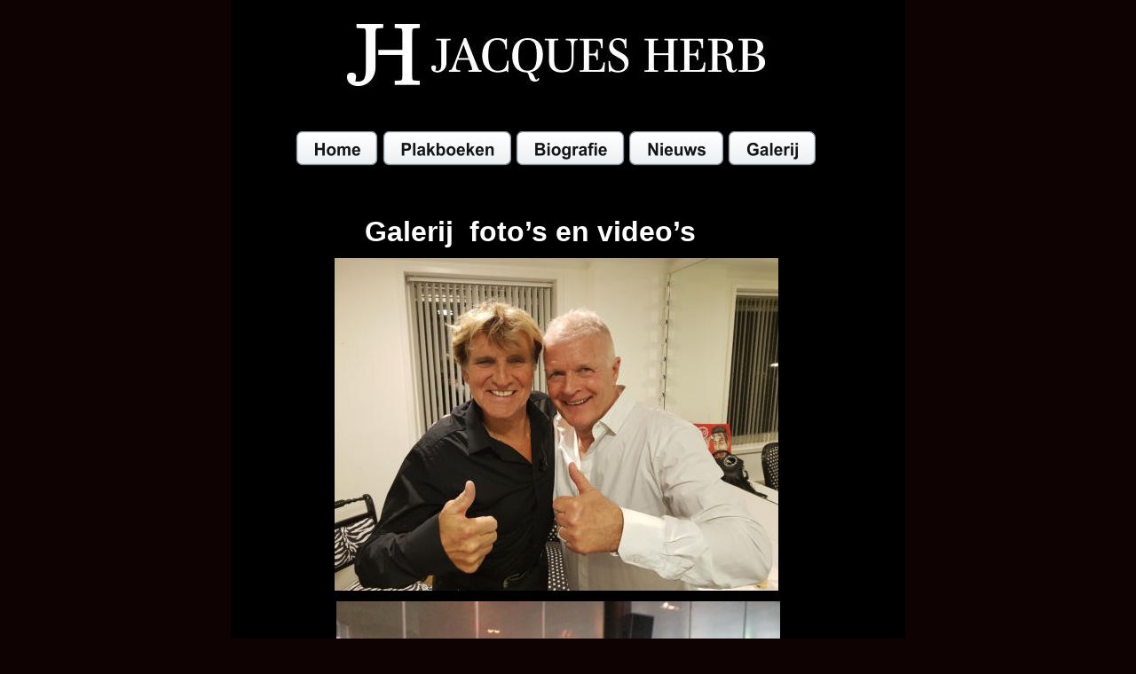

--- FILE ---
content_type: text/html
request_url: http://www.jacquesherb.nl/galerij.htm
body_size: 9242
content:
<!DOCTYPE html>
<html lang="nl">
<head>
 <meta http-equiv="X-UA-Compatible" content="IE=EDGE"/>
 <meta charset="utf-8"/>
 <meta name="Generator" content="Xara HTML filter v.9.9.1.0"/>
 <meta name="XAR Files" content="index_htm_files/xr_files.txt"/>
 <title>galerij</title>
 <meta name="viewport" content="width=device-width, initial-scale=1" />
 <link rel="stylesheet" href="index_htm_files/xr_fonts.css"/>
 <script><!--
 if(navigator.userAgent.indexOf('MSIE')!=-1 || navigator.userAgent.indexOf('Trident')!=-1){ document.write('<link rel="stylesheet" href="index_htm_files/xr_fontsie.css"/>');} 
 if(navigator.userAgent.indexOf('Android')!=-1){ document.write('<link rel="stylesheet" href="index_htm_files/xr_fontsrep.css"/>');} 
--></script>
 <script>document.documentElement.className="xr_bgh1";</script>
 <link rel="stylesheet" href="index_htm_files/xr_main.css"/>
 <link rel="stylesheet" href="index_htm_files/custom_styles.css"/>
 <link rel="stylesheet" href="index_htm_files/xr_text.css"/>
 <script src="index_htm_files/roe.js"></script>
 <script src="index_htm_files/replaceMobileFonts.js"></script>
 <link rel="stylesheet" href="index_htm_files/ani.css"/>
 <style>
  @media screen and (max-width: 760px) {#xr_xr {top:0px;}}
 </style>
</head>
<body class="xr_bgb1">
<div class="xr_ap" id="xr_xr" style="width: 760px; height: 10818px; left:50%; margin-left: -380px; text-align: left; top:0px;">
 <script>var xr_xr=document.getElementById("xr_xr")</script>
<div id="xr_td" class="xr_td">
<div class="xr_ap xr_pp">
 <span class="xr_ar" style="left:0px;top:0px;width:760px;height:10817px; background-color: #000000;"></span>
</div>
<div id="xr_xrc2" class="xr_ap xr_xri_ xr_xrc" style="width: 760px; height: 10818px; overflow:hidden;">
 <img class="xr_ap" src="index_htm_files/2071.jpg" alt="" title="" style="left:118px;top:17px;width:500px;height:91px;"/>
 <div class="xr_txt Normal_text xr_s3" style="position: absolute; left:338px; top:272px; width:375px; height:10px;">
  <span class="xr_tc Normal_text xr_s3" style="left: -202.57px; top: -28.97px; width: 414px;">Galerij  foto’s en video’s </span>
 </div>
 <img class="xr_rn_ xr_ap" src="index_htm_files/16777.jpg" alt="" title="" style="left:128px;top:4044px;width:500px;height:375px;"/>
 <img class="xr_rn_ xr_ap" src="index_htm_files/16778.jpg" alt="" title="" style="left:119px;top:678px;width:500px;height:375px;"/>
 <img class="xr_rn_ xr_ap" src="index_htm_files/16779.jpg" alt="" title="" style="left:117px;top:291px;width:500px;height:375px;"/>
 <img class="xr_rn_ xr_ap" src="index_htm_files/16780.jpg" alt="" title="" style="left:124px;top:3258px;width:500px;height:375px;"/>
 <img class="xr_rn_ xr_ap" src="index_htm_files/16781.jpg" alt="" title="" style="left:187px;top:2749px;width:375px;height:500px;"/>
 <img class="xr_rn_ xr_ap" src="index_htm_files/16782.jpg" alt="" title="" style="left:190px;top:2231px;width:375px;height:500px;"/>
 <img class="xr_rn_ xr_ap" src="index_htm_files/16783.jpg" alt="" title="" style="left:125px;top:3650px;width:500px;height:375px;"/>
 <img class="xr_rn_ xr_ap" src="index_htm_files/16784.jpg" alt="" title="" style="left:121px;top:1843px;width:500px;height:375px;"/>
 <img class="xr_rn_ xr_ap" src="index_htm_files/16785.jpg" alt="" title="" style="left:119px;top:1065px;width:500px;height:375px;"/>
 <img class="xr_rn_ xr_ap" src="index_htm_files/16786.jpg" alt="" title="" style="left:118px;top:1452px;width:500px;height:375px;"/>
 <img class="xr_rn_ xr_ap" src="index_htm_files/16787.jpg" alt="" title="" style="left:125px;top:4429px;width:500px;height:375px;"/>
 <img class="xr_rn_ xr_ap" src="index_htm_files/16788.jpg" alt="" title="" style="left:124px;top:4814px;width:500px;height:337px;"/>
 <img class="xr_rn_ xr_ap" src="index_htm_files/16789.jpg" alt="" title="" style="left:127px;top:5169px;width:500px;height:333px;"/>
 <img class="xr_rn_ xr_ap" src="index_htm_files/16790.jpg" alt="" title="" style="left:130px;top:5513px;width:500px;height:372px;"/>
 <img class="xr_rn_ xr_ap" src="index_htm_files/16791.jpg" alt="" title="" style="left:131px;top:5899px;width:500px;height:341px;"/>
 <img class="xr_rn_ xr_ap" src="index_htm_files/16792.jpg" alt="" title="" style="left:128px;top:6253px;width:500px;height:349px;"/>
 <img class="xr_rn_ xr_ap" src="index_htm_files/16793.jpg" alt="" title="" style="left:123px;top:6615px;width:500px;height:277px;"/>
 <img class="xr_rn_ xr_ap" src="index_htm_files/16794.jpg" alt="" title="" style="left:122px;top:6912px;width:500px;height:424px;"/>
 <img class="xr_rn_ xr_ap" src="index_htm_files/16795.jpg" alt="" title="" style="left:119px;top:7346px;width:500px;height:470px;"/>
 <img class="xr_rn_ xr_ap" src="index_htm_files/16796.jpg" alt="" title="" style="left:123px;top:7838px;width:226px;height:435px;"/>
 <img class="xr_rn_ xr_ap" src="index_htm_files/16797.jpg" alt="" title="" style="left:141px;top:8294px;width:500px;height:375px;"/>
 <img class="xr_rn_ xr_ap" src="index_htm_files/16798.jpg" alt="" title="" style="left:136px;top:8684px;width:500px;height:434px;"/>
 <img class="xr_rn_ xr_ap" src="index_htm_files/16799.jpg" alt="" title="" style="left:354px;top:7842px;width:324px;height:432px;"/>
 <img class="xr_rn_ xr_ap" src="index_htm_files/16800.jpg" alt="" title="" style="left:137px;top:9130px;width:500px;height:467px;"/>
 <img class="xr_rn_ xr_ap" src="index_htm_files/16801.jpg" alt="" title="" style="left:100px;top:9612px;width:260px;height:338px;"/>
 <img class="xr_rn_ xr_ap" src="index_htm_files/16802.jpg" alt="" title="" style="left:366px;top:9610px;width:307px;height:341px;"/>
 <img class="xr_rn_ xr_ap" src="index_htm_files/16803.jpg" alt="" title="" style="left:131px;top:9962px;width:500px;height:375px;"/>
 <img class="xr_rn_ xr_ap" src="index_htm_files/16804.jpg" alt="" title="" style="left:16px;top:10371px;width:303px;height:352px;"/>
 <img class="xr_rn_ xr_ap" src="index_htm_files/16805.jpg" alt="" title="" style="left:330px;top:10369px;width:310px;height:357px;"/>
 <div id="xr_xo0" class="xr_ap" style="left:0; top:0; width:760px; height:100px; visibility:hidden; z-index:3;">
 <a href="" onclick="return(false);" onmousedown="xr_ppir(this);">
 </a>
 </div>
 <div id="xr_xd0"></div>
</div>
<div class="xr_xpos" style="position:absolute; left: 73px; top: 148px; width:586px; height:39px;">
<div id="xr_nb5" class="xr_ar">
 <div class="xr_ar xr_nb0">
 <a href="http://www.jacquesherb.nl/index.htm" onclick="return(xr_nn());">
  <img class="xr_rn_ xr_rnsp_ xr_ap" src="index_htm_files/9708.png" alt="Home" title="" onmousemove="xr_mo(this,0,event)" style="left:0px;top:0px;width:93px;height:39px;"/>
  <img class="xr_rn_ xr_rnsp_ xr_ap xr_ro xr_ro0 xr_tt3" src="index_htm_files/9714.png" alt="Home" title="" onmousemove="xr_mo(this,0)" style="left:0px;top:0px;width:94px;height:39px;"/>
 </a>
 </div>
 <div class="xr_ar xr_nb0">
 <a href="http://www.jacquesherb.nl/plakboeken.htm" target="_self" onclick="return(xr_nn());">
  <img class="xr_rn_ xr_rnsp_ xr_ap" src="index_htm_files/9709.png" alt="Plakboeken" title="" onmousemove="xr_mo(this,0,event)" style="left:98px;top:0px;width:145px;height:39px;"/>
  <img class="xr_rn_ xr_rnsp_ xr_ap xr_ro xr_ro0 xr_tt3" src="index_htm_files/9715.png" alt="Plakboeken" title="" onmousemove="xr_mo(this,0)" style="left:97px;top:0px;width:147px;height:39px;"/>
 </a>
 </div>
 <div class="xr_ar xr_nb0">
 <a href="http://www.jacquesherb.nl/biografie.htm" target="_self" onclick="return(xr_nn());">
  <img class="xr_rn_ xr_rnsp_ xr_ap" src="index_htm_files/9710.png" alt="Biografie" title="" onmousemove="xr_mo(this,0,event)" style="left:248px;top:0px;width:123px;height:39px;"/>
  <img class="xr_rn_ xr_rnsp_ xr_ap xr_ro xr_ro0 xr_tt3" src="index_htm_files/9716.png" alt="Biografie" title="" onmousemove="xr_mo(this,0)" style="left:248px;top:0px;width:123px;height:39px;"/>
 </a>
 </div>
 <div class="xr_ar xr_nb0">
 <a href="http://www.jacquesherb.nl/nieuws.htm" target="_self" onclick="return(xr_nn());">
  <img class="xr_rn_ xr_rnsp_ xr_ap" src="index_htm_files/9711.png" alt="Nieuws" title="" onmousemove="xr_mo(this,0,event)" style="left:376px;top:0px;width:106px;height:39px;"/>
  <img class="xr_rn_ xr_rnsp_ xr_ap xr_ro xr_ro0 xr_tt3" src="index_htm_files/9717.png" alt="Nieuws" title="" onmousemove="xr_mo(this,0)" style="left:375px;top:0px;width:108px;height:39px;"/>
 </a>
 </div>
 <div class="xr_ar xr_nb0">
 <a href="http://www.jacquesherb.nl/galerij.htm" target="_self" onclick="return(xr_nn());">
  <img class="xr_rn_ xr_rnsp_ xr_ap" src="index_htm_files/9712.png" alt="Galerij" title="" onmousemove="xr_mo(this,0,event)" style="left:487px;top:0px;width:99px;height:39px;"/>
  <img class="xr_rn_ xr_rnsp_ xr_ap xr_ro xr_ro0 xr_tt3" src="index_htm_files/9718.png" alt="Galerij" title="" onmousemove="xr_mo(this,0)" style="left:486px;top:0px;width:101px;height:39px;"/>
 </a>
 </div>
</div>
</div>
</div>
</div>
<!--[if lt IE 7]><script src="index_htm_files/png.js"></script><![endif]-->
<!--[if IE]><script>xr_aeh()</script><![endif]--><!--[if !IE]>--><script>xr_htm();repMobFonts();window.addEventListener('load', xr_aeh, false);</script><!--<![endif]-->
</body>
</html>

--- FILE ---
content_type: text/css
request_url: http://www.jacquesherb.nl/index_htm_files/xr_main.css
body_size: 25035
content:
/* Site settings */
body {background-color:#ffffff;margin:0px;font-family:Arial,sans-serif;font-size:13px;font-weight:normal;font-style:normal;text-decoration:none;text-rendering:optimizeLegibility;font-feature-settings:'kern', 'liga' 0, 'clig' 0, 'calt' 0;color:#000000;letter-spacing:0em;-webkit-print-color-adjust:exact;}
a {text-decoration:underline;}
a:link {color:inherit; cursor:pointer;}
a:visited {color:#E9E2B8;}
a:hover {color:#0000EE;}
a * {color:inherit;text-decoration:underline;}
sup {font-size:0.5em; vertical-align: 0.66em;}
sub {font-size:0.5em; vertical-align: -0.1em;}
.xr_tl {position: absolute; white-space: pre; unicode-bidi:bidi-override;}
.xr_tr {position: absolute; white-space: pre; unicode-bidi:bidi-override; text-align:right;}
.xr_tc {position: absolute; white-space: pre; unicode-bidi:bidi-override; text-align:center;}
.xr_tj {position: absolute; unicode-bidi:bidi-override; text-align:justify;}
.xr_tb {position: absolute; unicode-bidi:bidi-override;}
.xr_e1 {display: inline-block; border:none; white-space:normal;}
.xr_e2 {position: absolute; display: block; border:none;}
.xr_ap {position: absolute; border:none;}
.xr_ar {position: absolute; display:block;}
.xr_ae {position: relative; border:none;}
.xr_strb {z-index: 1;}
.xr_strb .mxs-arrow, .xr_strb .mxs-navigation {visibility: hidden;}
.xr_strf {z-index: 3;}
.xr_xrc, .xr_xri_, .xr_sxri, .xr_xpos {z-index: 2;}
.xr_ro, .xr_rd, .xr_rs {z-index: 3;}
.xr_tu {unicode-bidi:bidi-override;margin-top:0px;margin-bottom:0px;}

.xr_tt0 {transition: all 0s;}
.xr_tt1 {transition: all 0.1s; transition-timing-function: ease-in;}
.xr_tt2 {transition: all 0.25s; transition-timing-function: ease-in;}
.xr_tt3 {transition: all 0.5s; transition-timing-function: ease-in;}
.xr_tt4 {transition: all 1s; transition-timing-function: ease-in;}
.xr_tt5 {transition: all 2s; transition-timing-function: ease-in;}
a:hover .xr_ro, a:active .xr_rd, .xr_nb0:hover .xr_ro{visibility:visible;opacity: 1;transform: none;}

a:active .xr_ro {opacity:0;}
.xr_ro, .xr_rd {visibility:hidden;opacity:0;}
.xr_ro0, .xr_rd0, a:active .xr_ro0 {opacity:0;}
.xr_ro1, .xr_rd1, a:active .xr_ro1 {transform:translate3d(0,-20%,0);}
.xr_ro2, .xr_rd2, a:active .xr_ro2 {transform:translate3d(20%,0,0);}
.xr_ro3, .xr_rd3, a:active .xr_ro3 {transform-origin:top; transform:scale3d(1,0.3,1);}
.xr_ro4, .xr_rd4, a:active .xr_ro4 {transform-origin:left; transform:scale3d(0.3,1,1);}
.xr_ro5, .xr_rd5, a:active .xr_ro5 {transform:rotate3d(1,0,0,180deg); -ms-transform: rotateX(180deg);}
.xr_ro6, .xr_rd6, a:active .xr_ro6 {transform:rotate3d(0,1,0,180deg); -ms-transform: rotateY(180deg);}
.xr_ro7, .xr_rd7, a:active .xr_ro7 {transform:rotate3d(0,0,1,180deg);}
.xr_ro8, .xr_rd8, a:active .xr_ro8 {transform:scale3d(0.3,0.3,1);}
.xr_ro9, .xr_rd9, a:active .xr_ro9 {transform:skew(-30deg,0) translate3d(10%,0,0);}
.xr_ro10, .xr_rd10, a:active .xr_ro10 {transform-origin:50% 500%; transform:rotate3d(0,0,1,10deg);}
.xr_ro11, .xr_rd11, a:active .xr_ro11 {transform:translate3d(0,-50%,0) scale3d(0.3,0.3,1);}
.xr_ro12, .xr_rd12, a:active .xr_ro12 {transform:translate3d(0,20%,0);}
.xr_ro13, .xr_rd13, a:active .xr_ro13 {transform:translate3d(-20%,0,0);}
.xr_stickie {z-index: 90;}
.xr_nb0 {touch-action: none;}
.xr_nb0:hover > .xr_nb2, .xr_nb1:hover > .xr_nb2 {visibility: visible; opacity: 1 !important; transform: none !important;}
.xr_nb2 {white-space: nowrap; padding:0px; margin:0px; visibility: hidden; position: absolute; z-index:101;}
.xr_nb2 li {display:block;}
.xr_nb2 li a {display:block; text-decoration:none;}
.xr_nb4 {display:block; padding:0px; margin:0px;}
.xr_nb6 {width:100%; height:2px;}
.xr_nb1 {position: relative;}
.xr_nb1:after {content: ''; position: absolute; top: 50%; right: .5em; height: 0px; width: 0px; border: 5px solid transparent; margin-top: -5px; margin-right: -3px; border-color: transparent; border-left-color: inherit;}
.xr_apb {display:block; position:absolute;}
.xr_c_Light_Text_a_a {color:#E9E2B8;}
.xr_c_Theme_Color_1 {color:#E4E8EC;}
.xr_c_Light_Text {color:#FFFFFF;}
.xr_c_Light_Text_a {color:#FFFFFF;}
.xr_c_Theme_Color_1_a {color:#009EE0;}
.xr_c_Light_Text_b {color:#DBDEE9;}
.xr_c_Theme_Color_2_a {color:#00BF5B;}
.xr_c_Text {color:#151517;}
.xr_bgb0, .xr_bgc0 {background-color: #010000;}
#xr_nb1 {font-family:Arial; font-size:11px;}
#xr_nb1 li:hover > a {background-color:#E4E8EC; color:#FFFFFF;}
#xr_nb1 li a {color:#000000; background-color:#FFFFFF; padding:2px; padding-right:20px;}
#xr_nb1 li > div {background-color:#FFFFFF; padding:2px;}
#xr_nb1 .xr_nb6 {background-color:#000000;}
#xr_nb1 li {border-color:#000000;}
#xr_nb1 li:hover {border-color:#FFFFFF;}
#xr_nb1 ul {border: solid 0px #000000; background-color:#FFFFFF;}
#xr_nb1 .xr_nb2 {transition: visibility 300ms;}
.xr_bgb1, .xr_bgc1 {background-color: #0E0202;}
#xr_nb5 {font-family:Arial; font-size:11px;}
#xr_nb5 li:hover > a {background-color:#E4E8EC; color:#FFFFFF;}
#xr_nb5 li a {color:#000000; background-color:#FFFFFF; padding:2px; padding-right:20px;}
#xr_nb5 li > div {background-color:#FFFFFF; padding:2px;}
#xr_nb5 .xr_nb6 {background-color:#000000;}
#xr_nb5 li {border-color:#000000;}
#xr_nb5 li:hover {border-color:#FFFFFF;}
#xr_nb5 ul {border: solid 0px #000000; background-color:#FFFFFF;}
#xr_nb5 .xr_nb2 {transition: visibility 300ms;}
.xr_bgb2, .xr_bgc2 {background-color: #060000;}
#xr_nb9 {font-family:Arial; font-size:11px;}
#xr_nb9 li:hover > a {background-color:#E4E8EC; color:#FFFFFF;}
#xr_nb9 li a {color:#000000; background-color:#FFFFFF; padding:2px; padding-right:20px;}
#xr_nb9 li > div {background-color:#FFFFFF; padding:2px;}
#xr_nb9 .xr_nb6 {background-color:#000000;}
#xr_nb9 li {border-color:#000000;}
#xr_nb9 li:hover {border-color:#FFFFFF;}
#xr_nb9 ul {border: solid 0px #000000; background-color:#FFFFFF;}
#xr_nb9 .xr_nb2 {transition: visibility 300ms;}
.xr_bgb3, .xr_bgc3 {background-color: #000109;}
#xr_nb13 {font-family:Arial; font-size:11px;}
#xr_nb13 li:hover > a {background-color:#E4E8EC; color:#FFFFFF;}
#xr_nb13 li a {color:#000000; background-color:#FFFFFF; padding:2px; padding-right:20px;}
#xr_nb13 li > div {background-color:#FFFFFF; padding:2px;}
#xr_nb13 .xr_nb6 {background-color:#000000;}
#xr_nb13 li {border-color:#000000;}
#xr_nb13 li:hover {border-color:#FFFFFF;}
#xr_nb13 ul {border: solid 0px #000000; background-color:#FFFFFF;}
#xr_nb13 .xr_nb2 {transition: visibility 300ms;}
.xr_bgb4, .xr_bgc4 {background-color: #000003;}
#xr_nb17 {font-family:Arial; font-size:11px;}
#xr_nb17 li:hover > a {background-color:#E4E8EC; color:#FFFFFF;}
#xr_nb17 li a {color:#000000; background-color:#FFFFFF; padding:2px; padding-right:20px;}
#xr_nb17 li > div {background-color:#FFFFFF; padding:2px;}
#xr_nb17 .xr_nb6 {background-color:#000000;}
#xr_nb17 li {border-color:#000000;}
#xr_nb17 li:hover {border-color:#FFFFFF;}
#xr_nb17 ul {border: solid 0px #000000; background-color:#FFFFFF;}
#xr_nb17 .xr_nb2 {transition: visibility 300ms;}
.xr_bgb5, .xr_bgc5 {background-color: #010000;}
#xr_nb21 {font-family:Arial; font-size:11px;}
#xr_nb21 li:hover > a {background-color:#E4E8EC; color:#FFFFFF;}
#xr_nb21 li a {color:#000000; background-color:#FFFFFF; padding:2px; padding-right:20px;}
#xr_nb21 li > div {background-color:#FFFFFF; padding:2px;}
#xr_nb21 .xr_nb6 {background-color:#000000;}
#xr_nb21 li {border-color:#000000;}
#xr_nb21 li:hover {border-color:#FFFFFF;}
#xr_nb21 ul {border: solid 0px #000000; background-color:#FFFFFF;}
#xr_nb21 .xr_nb2 {transition: visibility 300ms;}
.xr_bgb6, .xr_bgc6 {background-color: #000005;}
#xr_nb25 {font-family:Arial; font-size:11px;}
#xr_nb25 li:hover > a {background-color:#E4E8EC; color:#FFFFFF;}
#xr_nb25 li a {color:#000000; background-color:#FFFFFF; padding:2px; padding-right:20px;}
#xr_nb25 li > div {background-color:#FFFFFF; padding:2px;}
#xr_nb25 .xr_nb6 {background-color:#000000;}
#xr_nb25 li {border-color:#000000;}
#xr_nb25 li:hover {border-color:#FFFFFF;}
#xr_nb25 ul {border: solid 0px #000000; background-color:#FFFFFF;}
#xr_nb25 .xr_nb2 {transition: visibility 300ms;}
.xr_bgb7, .xr_bgc7 {background-color: #010000;}
#xr_nb29 {font-family:Arial; font-size:11px;}
#xr_nb29 li:hover > a {background-color:#E4E8EC; color:#FFFFFF;}
#xr_nb29 li a {color:#000000; background-color:#FFFFFF; padding:2px; padding-right:20px;}
#xr_nb29 li > div {background-color:#FFFFFF; padding:2px;}
#xr_nb29 .xr_nb6 {background-color:#000000;}
#xr_nb29 li {border-color:#000000;}
#xr_nb29 li:hover {border-color:#FFFFFF;}
#xr_nb29 ul {border: solid 0px #000000; background-color:#FFFFFF;}
#xr_nb29 .xr_nb2 {transition: visibility 300ms;}
.xr_bgb8, .xr_bgc8 {background-color: #030000;}
#xr_nb33 {font-family:Arial; font-size:11px;}
#xr_nb33 li:hover > a {background-color:#E4E8EC; color:#FFFFFF;}
#xr_nb33 li a {color:#000000; background-color:#FFFFFF; padding:2px; padding-right:20px;}
#xr_nb33 li > div {background-color:#FFFFFF; padding:2px;}
#xr_nb33 .xr_nb6 {background-color:#000000;}
#xr_nb33 li {border-color:#000000;}
#xr_nb33 li:hover {border-color:#FFFFFF;}
#xr_nb33 ul {border: solid 0px #000000; background-color:#FFFFFF;}
#xr_nb33 .xr_nb2 {transition: visibility 300ms;}
.xr_bgb9, .xr_bgc9 {background-color: #000000;}
#xr_nb37 {font-family:Arial; font-size:11px;}
#xr_nb37 li:hover > a {background-color:#E4E8EC; color:#FFFFFF;}
#xr_nb37 li a {color:#000000; background-color:#FFFFFF; padding:2px; padding-right:20px;}
#xr_nb37 li > div {background-color:#FFFFFF; padding:2px;}
#xr_nb37 .xr_nb6 {background-color:#000000;}
#xr_nb37 li {border-color:#000000;}
#xr_nb37 li:hover {border-color:#FFFFFF;}
#xr_nb37 ul {border: solid 0px #000000; background-color:#FFFFFF;}
#xr_nb37 .xr_nb2 {transition: visibility 300ms;}
.xr_bgb10, .xr_bgc10 {background-color: #010000;}
#xr_nb41 {font-family:Arial; font-size:11px;}
#xr_nb41 li:hover > a {background-color:#E4E8EC; color:#FFFFFF;}
#xr_nb41 li a {color:#000000; background-color:#FFFFFF; padding:2px; padding-right:20px;}
#xr_nb41 li > div {background-color:#FFFFFF; padding:2px;}
#xr_nb41 .xr_nb6 {background-color:#000000;}
#xr_nb41 li {border-color:#000000;}
#xr_nb41 li:hover {border-color:#FFFFFF;}
#xr_nb41 ul {border: solid 0px #000000; background-color:#FFFFFF;}
#xr_nb41 .xr_nb2 {transition: visibility 300ms;}
.xr_bgb11, .xr_bgc11 {background-color: #000000;}
#xr_nb45 {font-family:Arial; font-size:11px;}
#xr_nb45 li:hover > a {background-color:#E4E8EC; color:#FFFFFF;}
#xr_nb45 li a {color:#000000; background-color:#FFFFFF; padding:2px; padding-right:20px;}
#xr_nb45 li > div {background-color:#FFFFFF; padding:2px;}
#xr_nb45 .xr_nb6 {background-color:#000000;}
#xr_nb45 li {border-color:#000000;}
#xr_nb45 li:hover {border-color:#FFFFFF;}
#xr_nb45 ul {border: solid 0px #000000; background-color:#FFFFFF;}
#xr_nb45 .xr_nb2 {transition: visibility 300ms;}
.xr_bgb12, .xr_bgc12 {background-color: #060000;}
#xr_nb49 {font-family:Arial; font-size:11px;}
#xr_nb49 li:hover > a {background-color:#E4E8EC; color:#FFFFFF;}
#xr_nb49 li a {color:#000000; background-color:#FFFFFF; padding:2px; padding-right:20px;}
#xr_nb49 li > div {background-color:#FFFFFF; padding:2px;}
#xr_nb49 .xr_nb6 {background-color:#000000;}
#xr_nb49 li {border-color:#000000;}
#xr_nb49 li:hover {border-color:#FFFFFF;}
#xr_nb49 ul {border: solid 0px #000000; background-color:#FFFFFF;}
#xr_nb49 .xr_nb2 {transition: visibility 300ms;}
.xr_bgb13, .xr_bgc13 {background-color: #000000;}
#xr_nb53 {font-family:Arial; font-size:11px;}
#xr_nb53 li:hover > a {background-color:#E4E8EC; color:#FFFFFF;}
#xr_nb53 li a {color:#000000; background-color:#FFFFFF; padding:2px; padding-right:20px;}
#xr_nb53 li > div {background-color:#FFFFFF; padding:2px;}
#xr_nb53 .xr_nb6 {background-color:#000000;}
#xr_nb53 li {border-color:#000000;}
#xr_nb53 li:hover {border-color:#FFFFFF;}
#xr_nb53 ul {border: solid 0px #000000; background-color:#FFFFFF;}
#xr_nb53 .xr_nb2 {transition: visibility 300ms;}
.xr_bgb14, .xr_bgc14 {background-color: #070000;}
#xr_nb57 {font-family:Arial; font-size:11px;}
#xr_nb57 li:hover > a {background-color:#E4E8EC; color:#FFFFFF;}
#xr_nb57 li a {color:#000000; background-color:#FFFFFF; padding:2px; padding-right:20px;}
#xr_nb57 li > div {background-color:#FFFFFF; padding:2px;}
#xr_nb57 .xr_nb6 {background-color:#000000;}
#xr_nb57 li {border-color:#000000;}
#xr_nb57 li:hover {border-color:#FFFFFF;}
#xr_nb57 ul {border: solid 0px #000000; background-color:#FFFFFF;}
#xr_nb57 .xr_nb2 {transition: visibility 300ms;}
.xr_bgb15, .xr_bgc15 {background-color: #010000;}
#xr_nb61 {font-family:Arial; font-size:11px;}
#xr_nb61 li:hover > a {background-color:#E4E8EC; color:#FFFFFF;}
#xr_nb61 li a {color:#000000; background-color:#FFFFFF; padding:2px; padding-right:20px;}
#xr_nb61 li > div {background-color:#FFFFFF; padding:2px;}
#xr_nb61 .xr_nb6 {background-color:#000000;}
#xr_nb61 li {border-color:#000000;}
#xr_nb61 li:hover {border-color:#FFFFFF;}
#xr_nb61 ul {border: solid 0px #000000; background-color:#FFFFFF;}
#xr_nb61 .xr_nb2 {transition: visibility 300ms;}
.xr_bgb16, .xr_bgc16 {background-color: #070000;}
#xr_nb65 {font-family:Arial; font-size:11px;}
#xr_nb65 li:hover > a {background-color:#E4E8EC; color:#FFFFFF;}
#xr_nb65 li a {color:#000000; background-color:#FFFFFF; padding:2px; padding-right:20px;}
#xr_nb65 li > div {background-color:#FFFFFF; padding:2px;}
#xr_nb65 .xr_nb6 {background-color:#000000;}
#xr_nb65 li {border-color:#000000;}
#xr_nb65 li:hover {border-color:#FFFFFF;}
#xr_nb65 ul {border: solid 0px #000000; background-color:#FFFFFF;}
#xr_nb65 .xr_nb2 {transition: visibility 300ms;}
.xr_bgb17, .xr_bgc17 {background-color: #030000;}
#xr_nb69 {font-family:Arial; font-size:11px;}
#xr_nb69 li:hover > a {background-color:#E4E8EC; color:#FFFFFF;}
#xr_nb69 li a {color:#000000; background-color:#FFFFFF; padding:2px; padding-right:20px;}
#xr_nb69 li > div {background-color:#FFFFFF; padding:2px;}
#xr_nb69 .xr_nb6 {background-color:#000000;}
#xr_nb69 li {border-color:#000000;}
#xr_nb69 li:hover {border-color:#FFFFFF;}
#xr_nb69 ul {border: solid 0px #000000; background-color:#FFFFFF;}
#xr_nb69 .xr_nb2 {transition: visibility 300ms;}
.xr_bgb18, .xr_bgc18 {background-color: #020000;}
#xr_nb73 {font-family:Arial; font-size:11px;}
#xr_nb73 li:hover > a {background-color:#E4E8EC; color:#FFFFFF;}
#xr_nb73 li a {color:#000000; background-color:#FFFFFF; padding:2px; padding-right:20px;}
#xr_nb73 li > div {background-color:#FFFFFF; padding:2px;}
#xr_nb73 .xr_nb6 {background-color:#000000;}
#xr_nb73 li {border-color:#000000;}
#xr_nb73 li:hover {border-color:#FFFFFF;}
#xr_nb73 ul {border: solid 0px #000000; background-color:#FFFFFF;}
#xr_nb73 .xr_nb2 {transition: visibility 300ms;}
.xr_bgb19, .xr_bgc19 {background-color: #000000;}
#xr_nb77 {font-family:Arial; font-size:11px;}
#xr_nb77 li:hover > a {background-color:#E4E8EC; color:#FFFFFF;}
#xr_nb77 li a {color:#000000; background-color:#FFFFFF; padding:2px; padding-right:20px;}
#xr_nb77 li > div {background-color:#FFFFFF; padding:2px;}
#xr_nb77 .xr_nb6 {background-color:#000000;}
#xr_nb77 li {border-color:#000000;}
#xr_nb77 li:hover {border-color:#FFFFFF;}
#xr_nb77 ul {border: solid 0px #000000; background-color:#FFFFFF;}
#xr_nb77 .xr_nb2 {transition: visibility 300ms;}
.xr_bgb20, .xr_bgc20 {background-color: #060000;}
#xr_nb81 {font-family:Arial; font-size:11px;}
#xr_nb81 li:hover > a {background-color:#E4E8EC; color:#FFFFFF;}
#xr_nb81 li a {color:#000000; background-color:#FFFFFF; padding:2px; padding-right:20px;}
#xr_nb81 li > div {background-color:#FFFFFF; padding:2px;}
#xr_nb81 .xr_nb6 {background-color:#000000;}
#xr_nb81 li {border-color:#000000;}
#xr_nb81 li:hover {border-color:#FFFFFF;}
#xr_nb81 ul {border: solid 0px #000000; background-color:#FFFFFF;}
#xr_nb81 .xr_nb2 {transition: visibility 300ms;}
.xr_bgb21, .xr_bgc21 {background-color: #B2B2B2;}
#xr_nb85 {font-family:Arial; font-size:11px;}
#xr_nb85 li:hover > a {background-color:#E4E8EC; color:#FFFFFF;}
#xr_nb85 li a {color:#000000; background-color:#FFFFFF; padding:2px; padding-right:20px;}
#xr_nb85 li > div {background-color:#FFFFFF; padding:2px;}
#xr_nb85 .xr_nb6 {background-color:#000000;}
#xr_nb85 li {border-color:#000000;}
#xr_nb85 li:hover {border-color:#FFFFFF;}
#xr_nb85 ul {border: solid 0px #000000; background-color:#FFFFFF;}
#xr_nb85 .xr_nb2 {transition: visibility 300ms;}
.xr_bgb22, .xr_bgc22 {background-color: #B2B2B2;}
#xr_nb89 {font-family:Arial; font-size:11px;}
#xr_nb89 li:hover > a {background-color:#E4E8EC; color:#FFFFFF;}
#xr_nb89 li a {color:#000000; background-color:#FFFFFF; padding:2px; padding-right:20px;}
#xr_nb89 li > div {background-color:#FFFFFF; padding:2px;}
#xr_nb89 .xr_nb6 {background-color:#000000;}
#xr_nb89 li {border-color:#000000;}
#xr_nb89 li:hover {border-color:#FFFFFF;}
#xr_nb89 ul {border: solid 0px #000000; background-color:#FFFFFF;}
#xr_nb89 .xr_nb2 {transition: visibility 300ms;}
.xr_bgb23, .xr_bgc23 {background-color: #B2B2B2;}
#xr_nb93 {font-family:Arial; font-size:11px;}
#xr_nb93 li:hover > a {background-color:#E4E8EC; color:#FFFFFF;}
#xr_nb93 li a {color:#000000; background-color:#FFFFFF; padding:2px; padding-right:20px;}
#xr_nb93 li > div {background-color:#FFFFFF; padding:2px;}
#xr_nb93 .xr_nb6 {background-color:#000000;}
#xr_nb93 li {border-color:#000000;}
#xr_nb93 li:hover {border-color:#FFFFFF;}
#xr_nb93 ul {border: solid 0px #000000; background-color:#FFFFFF;}
#xr_nb93 .xr_nb2 {transition: visibility 300ms;}
.xr_bgb24, .xr_bgc24 {background-color: #000000;}
#xr_nb97 {font-family:Arial; font-size:11px;}
#xr_nb97 li:hover > a {background-color:#E4E8EC; color:#FFFFFF;}
#xr_nb97 li a {color:#000000; background-color:#FFFFFF; padding:2px; padding-right:20px;}
#xr_nb97 li > div {background-color:#FFFFFF; padding:2px;}
#xr_nb97 .xr_nb6 {background-color:#000000;}
#xr_nb97 li {border-color:#000000;}
#xr_nb97 li:hover {border-color:#FFFFFF;}
#xr_nb97 ul {border: solid 0px #000000; background-color:#FFFFFF;}
#xr_nb97 .xr_nb2 {transition: visibility 300ms;}
.xr_bgb25, .xr_bgc25 {background-color: #000000;}
#xr_nb101 {font-family:Arial; font-size:11px;}
#xr_nb101 li:hover > a {background-color:#E4E8EC; color:#FFFFFF;}
#xr_nb101 li a {color:#000000; background-color:#FFFFFF; padding:2px; padding-right:20px;}
#xr_nb101 li > div {background-color:#FFFFFF; padding:2px;}
#xr_nb101 .xr_nb6 {background-color:#000000;}
#xr_nb101 li {border-color:#000000;}
#xr_nb101 li:hover {border-color:#FFFFFF;}
#xr_nb101 ul {border: solid 0px #000000; background-color:#FFFFFF;}
#xr_nb101 .xr_nb2 {transition: visibility 300ms;}
.xr_bgb26, .xr_bgc26 {background-color: #B2B2B2;}
#xr_nb105 {font-family:Arial; font-size:11px;}
#xr_nb105 li:hover > a {background-color:#E4E8EC; color:#FFFFFF;}
#xr_nb105 li a {color:#000000; background-color:#FFFFFF; padding:2px; padding-right:20px;}
#xr_nb105 li > div {background-color:#FFFFFF; padding:2px;}
#xr_nb105 .xr_nb6 {background-color:#000000;}
#xr_nb105 li {border-color:#000000;}
#xr_nb105 li:hover {border-color:#FFFFFF;}
#xr_nb105 ul {border: solid 0px #000000; background-color:#FFFFFF;}
#xr_nb105 .xr_nb2 {transition: visibility 300ms;}
.xr_bgb27, .xr_bgc27 {background-color: #B2B2B2;}
#xr_nb109 {font-family:Arial; font-size:11px;}
#xr_nb109 li:hover > a {background-color:#E4E8EC; color:#FFFFFF;}
#xr_nb109 li a {color:#000000; background-color:#FFFFFF; padding:2px; padding-right:20px;}
#xr_nb109 li > div {background-color:#FFFFFF; padding:2px;}
#xr_nb109 .xr_nb6 {background-color:#000000;}
#xr_nb109 li {border-color:#000000;}
#xr_nb109 li:hover {border-color:#FFFFFF;}
#xr_nb109 ul {border: solid 0px #000000; background-color:#FFFFFF;}
#xr_nb109 .xr_nb2 {transition: visibility 300ms;}
.xr_bgb28, .xr_bgc28 {background-color: #010000;}
#xr_nb113 {font-family:Arial; font-size:11px;}
#xr_nb113 li:hover > a {background-color:#E4E8EC; color:#FFFFFF;}
#xr_nb113 li a {color:#000000; background-color:#FFFFFF; padding:2px; padding-right:20px;}
#xr_nb113 li > div {background-color:#FFFFFF; padding:2px;}
#xr_nb113 .xr_nb6 {background-color:#000000;}
#xr_nb113 li {border-color:#000000;}
#xr_nb113 li:hover {border-color:#FFFFFF;}
#xr_nb113 ul {border: solid 0px #000000; background-color:#FFFFFF;}
#xr_nb113 .xr_nb2 {transition: visibility 300ms;}
.xr_bgb29, .xr_bgc29 {background-color: #060000;}
#xr_nb117 {font-family:Arial; font-size:11px;}
#xr_nb117 li:hover > a {background-color:#E4E8EC; color:#FFFFFF;}
#xr_nb117 li a {color:#000000; background-color:#FFFFFF; padding:2px; padding-right:20px;}
#xr_nb117 li > div {background-color:#FFFFFF; padding:2px;}
#xr_nb117 .xr_nb6 {background-color:#000000;}
#xr_nb117 li {border-color:#000000;}
#xr_nb117 li:hover {border-color:#FFFFFF;}
#xr_nb117 ul {border: solid 0px #000000; background-color:#FFFFFF;}
#xr_nb117 .xr_nb2 {transition: visibility 300ms;}
.xr_bgb30, .xr_bgc30 {background-color: #000000;}
#xr_nb121 {font-family:Arial; font-size:11px;}
#xr_nb121 li:hover > a {background-color:#E4E8EC; color:#FFFFFF;}
#xr_nb121 li a {color:#000000; background-color:#FFFFFF; padding:2px; padding-right:20px;}
#xr_nb121 li > div {background-color:#FFFFFF; padding:2px;}
#xr_nb121 .xr_nb6 {background-color:#000000;}
#xr_nb121 li {border-color:#000000;}
#xr_nb121 li:hover {border-color:#FFFFFF;}
#xr_nb121 ul {border: solid 0px #000000; background-color:#FFFFFF;}
#xr_nb121 .xr_nb2 {transition: visibility 300ms;}
.xr_bgb31, .xr_bgc31 {background-color: #060000;}
#xr_nb125 {font-family:Arial; font-size:11px;}
#xr_nb125 li:hover > a {background-color:#E4E8EC; color:#FFFFFF;}
#xr_nb125 li a {color:#000000; background-color:#FFFFFF; padding:2px; padding-right:20px;}
#xr_nb125 li > div {background-color:#FFFFFF; padding:2px;}
#xr_nb125 .xr_nb6 {background-color:#000000;}
#xr_nb125 li {border-color:#000000;}
#xr_nb125 li:hover {border-color:#FFFFFF;}
#xr_nb125 ul {border: solid 0px #000000; background-color:#FFFFFF;}
#xr_nb125 .xr_nb2 {transition: visibility 300ms;}
.xr_bgb32, .xr_bgc32 {background-color: #020000;}
#xr_nb129 {font-family:Arial; font-size:11px;}
#xr_nb129 li:hover > a {background-color:#E4E8EC; color:#FFFFFF;}
#xr_nb129 li a {color:#000000; background-color:#FFFFFF; padding:2px; padding-right:20px;}
#xr_nb129 li > div {background-color:#FFFFFF; padding:2px;}
#xr_nb129 .xr_nb6 {background-color:#000000;}
#xr_nb129 li {border-color:#000000;}
#xr_nb129 li:hover {border-color:#FFFFFF;}
#xr_nb129 ul {border: solid 0px #000000; background-color:#FFFFFF;}
#xr_nb129 .xr_nb2 {transition: visibility 300ms;}
.xr_bgb33, .xr_bgc33 {background-color: #020000;}
#xr_nb133 {font-family:Arial; font-size:11px;}
#xr_nb133 li:hover > a {background-color:#E4E8EC; color:#FFFFFF;}
#xr_nb133 li a {color:#000000; background-color:#FFFFFF; padding:2px; padding-right:20px;}
#xr_nb133 li > div {background-color:#FFFFFF; padding:2px;}
#xr_nb133 .xr_nb6 {background-color:#000000;}
#xr_nb133 li {border-color:#000000;}
#xr_nb133 li:hover {border-color:#FFFFFF;}
#xr_nb133 ul {border: solid 0px #000000; background-color:#FFFFFF;}
#xr_nb133 .xr_nb2 {transition: visibility 300ms;}
.xr_bgb34, .xr_bgc34 {background-color: #020000;}
#xr_nb137 {font-family:Arial; font-size:11px;}
#xr_nb137 li:hover > a {background-color:#E4E8EC; color:#FFFFFF;}
#xr_nb137 li a {color:#000000; background-color:#FFFFFF; padding:2px; padding-right:20px;}
#xr_nb137 li > div {background-color:#FFFFFF; padding:2px;}
#xr_nb137 .xr_nb6 {background-color:#000000;}
#xr_nb137 li {border-color:#000000;}
#xr_nb137 li:hover {border-color:#FFFFFF;}
#xr_nb137 ul {border: solid 0px #000000; background-color:#FFFFFF;}
#xr_nb137 .xr_nb2 {transition: visibility 300ms;}
.xr_bgb35, .xr_bgc35 {background-color: #020000;}
#xr_nb141 {font-family:Arial; font-size:11px;}
#xr_nb141 li:hover > a {background-color:#E4E8EC; color:#FFFFFF;}
#xr_nb141 li a {color:#000000; background-color:#FFFFFF; padding:2px; padding-right:20px;}
#xr_nb141 li > div {background-color:#FFFFFF; padding:2px;}
#xr_nb141 .xr_nb6 {background-color:#000000;}
#xr_nb141 li {border-color:#000000;}
#xr_nb141 li:hover {border-color:#FFFFFF;}
#xr_nb141 ul {border: solid 0px #000000; background-color:#FFFFFF;}
#xr_nb141 .xr_nb2 {transition: visibility 300ms;}
.xr_bgb36, .xr_bgc36 {background-color: #000000;}
#xr_nb145 {font-family:Arial; font-size:11px;}
#xr_nb145 li:hover > a {background-color:#E4E8EC; color:#FFFFFF;}
#xr_nb145 li a {color:#000000; background-color:#FFFFFF; padding:2px; padding-right:20px;}
#xr_nb145 li > div {background-color:#FFFFFF; padding:2px;}
#xr_nb145 .xr_nb6 {background-color:#000000;}
#xr_nb145 li {border-color:#000000;}
#xr_nb145 li:hover {border-color:#FFFFFF;}
#xr_nb145 ul {border: solid 0px #000000; background-color:#FFFFFF;}
#xr_nb145 .xr_nb2 {transition: visibility 300ms;}


--- FILE ---
content_type: text/css
request_url: http://www.jacquesherb.nl/index_htm_files/custom_styles.css
body_size: 1769
content:
.Normal_text_a {font-family:Arial;font-weight:normal;font-style:normal;font-size:18px;text-decoration:none;text-transform: none;color:#FFFFFF;-webkit-text-stroke: 0px black;letter-spacing:0em;}
.Normal_text {font-family:Arial;font-weight:bold;font-style:normal;font-size:14.7px;text-decoration:none;text-transform: none;color:#FFFFFF;-webkit-text-stroke: 0px black;letter-spacing:0em;}
.Normal_text_b {font-family:Arial;font-weight:bold;font-style:normal;font-size:13.33px;text-decoration:none;text-transform: none;color:#FFFFFF;-webkit-text-stroke: 0px black;letter-spacing:0em;}
.Normal_text_c {font-family:'Open Sans';font-weight:normal;font-style:normal;font-size:13px;text-decoration:none;text-transform: none;color:#000000;-webkit-text-stroke: 0px black;letter-spacing:0em;}
.Normal2 {font-family:Times New Roman;font-weight:normal;font-style:normal;font-size:14.67px;text-decoration:none;text-transform: none;color:#000000;-webkit-text-stroke: 0px black;letter-spacing:0em;}
.Normal_text_d {font-family:Arial;font-weight:normal;font-style:normal;font-size:13px;text-decoration:none;text-transform: none;color:#000000;-webkit-text-stroke: 0px black;letter-spacing:0em;}
.Heading_1_a {font-family:Arial;font-weight:normal;font-style:normal;font-size:20px;text-decoration:none;text-transform: none;color:#009EE0;-webkit-text-stroke: 0px black;letter-spacing:0em;}
.Normal_text_e {font-family:Arial;font-weight:bold;font-style:normal;font-size:24.53px;text-decoration:none;text-transform: none;color:#FFFFFF;-webkit-text-stroke: 0px black;letter-spacing:0em;}
.Normal_text_c_a {font-family:Arial;font-weight:bold;font-style:normal;font-size:13.33px;text-decoration:none;text-transform: none;color:#E9E2B8;-webkit-text-stroke: 0px black;letter-spacing:0em;}
